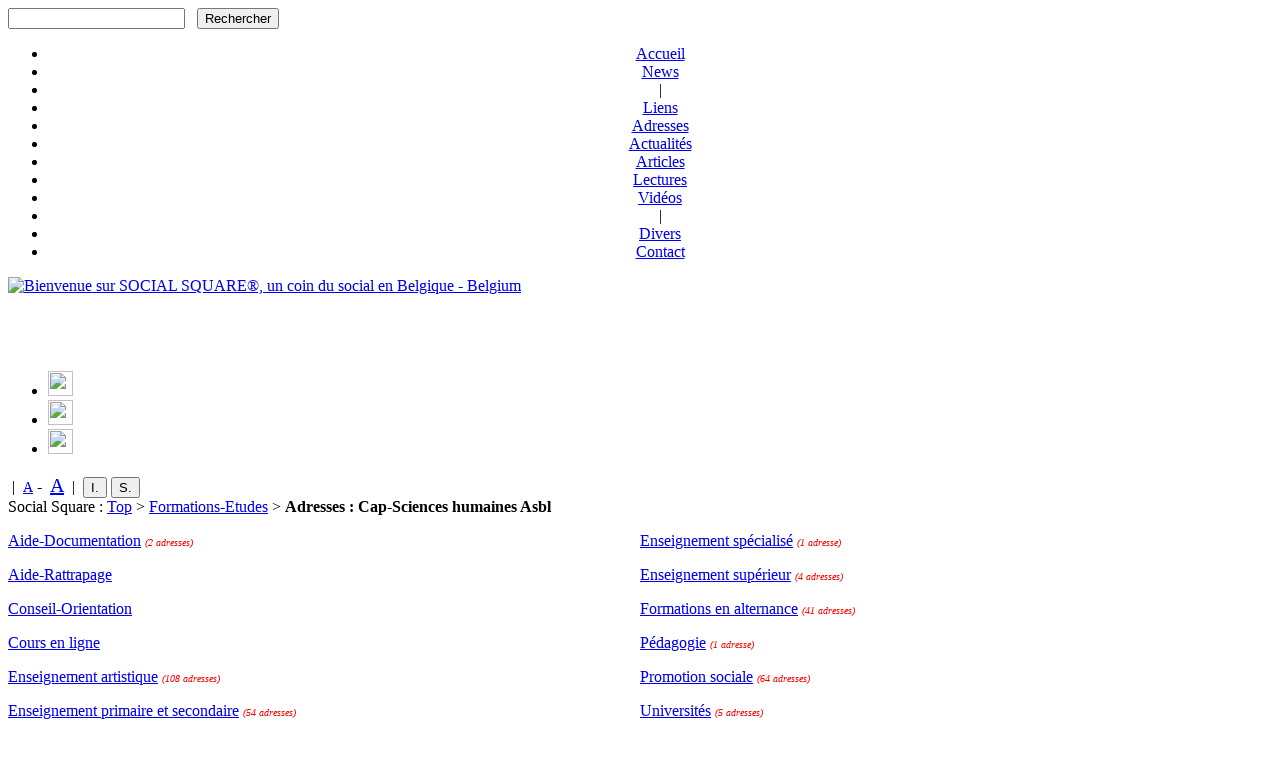

--- FILE ---
content_type: text/html; charset=UTF-8
request_url: https://socialsquare.com/adresses.php?adres_id=2430
body_size: 9391
content:

<!DOCTYPE html PUBLIC "-//W3C//DTD XHTML 1.0 Transitional//EN" "http://www.w3.org/TR/xhtml1/DTD/xhtml1-transitional.dtd">
<html xmlns="http://www.w3.org/1999/xhtml">
<!-- Eric LAMETTE © 2000-2021 SOCIAL SQUARE® -->

<!-- HEAD iso-8859-1 iso-8859-1-->
<head>
<title>[Social Square] : Adresses : Cap-Sciences humaines Asbl</title>
<meta http-equiv="Content-Type" content="text/html; charset=UTF-8" />
<meta http-equiv="Content-Language" content="fr-BE" />
<meta name="Description" content="Social Square - Information et documentation Psycho-Médico-Sociales,... : Adresses : Cap-Sciences humaines Asbl : ..." />
<meta name="Keywords" content="adresse,div,adresses,aide,documentation,conseil,orientation,cours,ligne,enseignement,artistique,primaire,secondaire,supérieur,formations,alternance,pédagogie,promotion,sociale,universités,center,script,data,open,cap,sciences,humaines,asbl,rubriques,avenue,louvain,neuve,personne,language,document,type,button,mail,site,formulaire,annuaire,belge,francophone,sites,sociaux,belgique,psycho,médico,social,information,actualités,liens,lectures,vidéos,action,travail,revenu,intégration,cohésion,cpas,institutions,organisations,restaurants,sans,abri,citoyenneté,politique,développement,durable,humanitaire,villes,communes,culturels,droit,juridique,consultations,juridiques,maisons,justice,avocats" />
<meta content="Eric LMT" name="author" />
<meta content="7 days" name="revisit-after" />
<meta content="webmaster@socialsquare.com" name="Reply-to" />
<meta content="webmaster@socialsquare.com" name="owner" />
<meta content="Eric Lamette" name="copyright" />

<!-- FaceBook -->
<meta property="og:url"                content="https://socialsquare.com/adresses.php?adres_id=2430" />
<meta property="og:type"               content="article" />
<meta property="og:title"              content="Adresses : Cap-Sciences humaines Asbl" />
<meta property="og:description"        content="..." />
<meta property="og:image"              content="https://www.socialsquare.com/images/logos/socialsquare_logo.gif" />
<!-- //FaceBook -->


<meta name="viewport" content="width=device-width, initial-scale=1.0">

<link rel="shortcut icon" href="images/sq.ico" />
<link rel="alternate" href="https://www.socialsquare.com/rss.php" title="Social Square RSS" type="application/rss+xml"  />

<!-- STYLE -->
<link rel="stylesheet" href="https://www.socialsquare.com/portal/templates/default/style.css" type="text/css" title="style" />

<!-- //STYLE -->
<!-- STYLE -->
<link rel="alternate stylesheet" href="portal/templates/default/style_alternate.css" type="text/css" title="style2" />
<link rel="alternate stylesheet" href="portal/templates/default/style_nw_2.css" type="text/css" title="style3" />
<link rel="alternate stylesheet" href="portal/templates/default/style_nw_1.css" type="text/css" title="style4" />
<link rel="alternate stylesheet" href="portal/templates/default/style_nw_3.css" type="text/css" title="style5" />
<script type="text/javascript" src="include_js/styleswitcher.js"></script>
<!-- //STYLE -->

<!-- JAVASCRIPT -->
<script type="text/javascript" src="include_js/common.js"></script>


<!-- EXTRA JAVASCRIPT -->
<script language="JavaScript" src="include_js/node.js" type="text/javascript"></script>

<!-- //EXTRA JAVASCRIPT -->

<script data-ad-client="ca-pub-9344205726483557" async src="https://pagead2.googlesyndication.com/pagead/js/adsbygoogle.js"></script>
<!-- //JAVASCRIPT -->


</head>
<!-- //HEAD -->

<!-- BODY -->
<body onload="top.location.href;">
<div id="body_page" class="body_page">

<!-- MENU BOX -->
<div id="box_menu" class="box_menu">
<!-- SEARCH FORM -->
	<div id="search_form" class="search_form">	
		<form action="adresses.php" method="get">
			<input type="hidden" name="option" value="search">
			<input id="searchword" name="searchword" value="" title="Faites une recherche parmis plus de 10.000 ressources : sites internet, adresses, actualités, livres, vidéos." class="search_form_input" />	
			&nbsp;&nbsp;<input type="submit" value="Rechercher" title="Faites une recherche parmis plus de 10.000 ressources : sites internet, adresses, actualités, livres, vidéos." class="search_form_btn" />
		</form>	
	</div>
<!-- // SEARCH FORM -->	
	<div align="center"><ul><li><a href="index.php" title="Retour &agrave; l'accueil" >Accueil</a></li><li><a href="news.php" title="Les derni&egrave;res nouvelles">News</a></li><li>|</li><li><a href="liens.php?sec_id=0" title="L'annuaire des liens">Liens</a></li><li><a href="adresses.php?sec_id=0" title="L'annuaire des adresses">Adresses</a></li><li><a href="actualites.php?sec_id=0" title="Notre s&eacute;l&eacute;ction d'actualit&eacute;s parmis des dizaines de sources" >Actualit&eacute;s</a></li><li><a href="articles.php?sec_id=0" title="Les articles propos&eacute;s par Social Square" >Articles</a></li><li><a href="lectures.php?sec_id=0" title="Notre s&eacute;l&eacute;ction de lectures parmis les Ebooks et autres" >Lectures</a></li><li><a href="videos.php?sec_id=0" title="Notre s&eacute;l&eacute;ction de vid&eacute;os" >Vid&eacute;os</a></li><li>|</li><li><a href="pages.php" title="Rubrique Divers" >Divers</a></li><li><a href="index.php?option=contact" title="Contact" >Contact</a></li></ul></div>	
</div>
<!-- //MENU BOX -->

<!-- TOP HEADER -->
<div id="header" class="header">
	<div class="body_logo">
		<a href="https://www.socialsquare.com"><img height="70" alt="Bienvenue sur SOCIAL SQUARE&reg;, un coin du social en Belgique - Belgium" title="Bienvenue sur SOCIAL SQUARE&reg;, un coin du social en Belgique - Belgium" src="images/templates/sq_logo.gif" width="170" border="0" /></a>		
	</div>
	<div class="body_banner">
		<iframe marginwidth="0" marginheight="0" frameborder="0" src="banner_show.php" scrolling="no" style="width:468px; height:60px; margin-bottom:0px;"></iframe>
	</div>
	<div class="body_banner_right">	
			
		<!-- SHARE_ITEM -->
		<span class="content_share" id="content_share">
			<ul class="content_share">
				<li class="share_facebook">
					<a class="facebook_share" href="https://www.socialsquare.com/sharejump.php?url_share=https://www.facebook.com/sharer.php?u=https://www.socialsquare.com&t=Social+Square+-+Information+et+documentation+Psycho-Médico-Sociales" target="_blank">
					<img src="images/share/share_facebook-bw.jpg" width="25" height="25">
					</a></li>
				<li class="share_twitter">
					<a class="twitter_share" href="https://www.socialsquare.com/sharejump.php?url_share=https://twitter.com/share?url=https://www.socialsquare.com&text=Social+Square+-+Information+et+documentation+Psycho-Médico-Sociales" target="_blank">
					<img src="images/share/share_twitter-bw.jpg" width="25" height="25">
					</a></li>
				<li class="share_linkedin">			
					<a class="linkedin_share" href="https://www.socialsquare.com/sharejump.php?url_share=https://www.linkedin.com/shareArticle?url=https://www.socialsquare.com&title=Social+Square+-+Information+et+documentation+Psycho-Médico-Sociales&mini=true" target="_blank">
					<img src="images/share/share_linkedin-bw.jpg" width="25" height="25">
					</a></li>				
			</ul>
		</span>

		<!-- //SHARE_ITEM -->
				<!-- -->
				<!-- <script type="text/javascript"> --> <!-- -->
				<!-- google_ad_client = "pub-9344205726483557"; -->
				<!-- google_ad_width = 120; -->
				<!-- google_ad_height = 60; -->
				<!-- google_ad_format = "120x60_as_rimg"; -->
				<!-- google_cpa_choice = "CAAQ9YX7zwEaCDRMHctghfmBKLu493M"; -->							
				<!--
				//-->
				<!-- </script> -->
				<!-- <script type="text/javascript" src="http://pagead2.googlesyndication.com/pagead/show_ads.js">  -->
				<!-- </script> -->
	</div>
</div>		
<!-- //TOP HEADER -->

<!-- BODY CONTENT -->

<!-- TOP MENU BOX -->
<div id="top_menu" class="top_menu">
	<span class="top_menu_date">
		<script type="text/javascript" src="include_js/date.js"></script>
	</span>	
	<!-- GOOGLE TRANSLATE -->
	<span class="top_menu_translate">
		<div id="google_top" class="google_top">
		<div id="google_translate_element"></div>
		</div><script type="text/javascript">
		function googleTranslateElementInit() {
			new google.translate.TranslateElement({pageLanguage: 'fr', includedLanguages: 'en,fr,nl', layout: google.translate.TranslateElement.InlineLayout.HORIZONTAL}, 'google_translate_element');
		}
		</script><script type="text/javascript" src="//translate.google.com/translate_a/element.js?cb=googleTranslateElementInit"></script>
	</span>
	<span>&nbsp;|&nbsp;</span>
	<span class="top_menu_style">
		<a href="#" onclick="setActiveStyleSheet('style'); return false;"><span style="font-size:14px">A</span></a>&nbsp;-&nbsp;
		<a href="#" onclick="setActiveStyleSheet('style2'); return false;"><span style="font-size:20px">A</span></a>		
	</span>
	<span>&nbsp;|&nbsp;</span>
	<span class="top_menu_option">
		<input type="button" value="I." title="Imprimer" class="body_form_btn" onclick="javascript:imprimer_sq();" />
		<input type="button" value="S." title="Sugg&eacute;rer" class="body_form_btn" onclick="javascript:suggerer_sq();" />
	</span>
	<!-- //GOOGLE TRANSLATE -->
</div>
<!-- //TOP MENU BOX -->

<!-- SEARCH FORM -->
<div id="search_form" class="search_form">
	<!-- 
	<span>
				<script>
						(function() {
						var cx = '010527364706386398478:rec0g6p7w0m';
						var gcse = document.createElement('script');
						gcse.type = 'text/javascript';
						gcse.async = true;
						gcse.src = 'https://cse.google.com/cse.js?cx=' + cx;
						var s = document.getElementsByTagName('script')[0];
						s.parentNode.insertBefore(gcse, s);
						})();
				</script>
				<gcse:search></gcse:search>
	</span>
	 -->	
</div>					
<!-- //SEARCH FORM -->


<!-- MENU TRAIL -->
<div id="menu_trail" class="menu_trail">Social Square : <a href="adresses.php">Top</a>&nbsp;&gt;&nbsp;<a href='adresses.php?sec_id=9'>Formations-Etudes</a>&nbsp;&gt;&nbsp;<b>Adresses : Cap-Sciences humaines Asbl</b>
</div>
<!-- //MENU TRAIL -->		


<!-- MAIN BODY-->
<div id="body_main" class="body_main"><!-- ADRESSE -->
<div class="column-alone middle">
	<div id="body_main_box" class="body_main_box">
		
		
<!-- BOX -->
<div class="section_list" id="section_list">
<table border='0' cellpadding='0' cellspacing='0' width='100%'><tr>
<td valign='top' width='50%'>
<!-- SECTION_ROW -->
<dl>
    <dt><a href="adresses.php?sec_id=17">Aide-Documentation</a>&nbsp;<font color='red' size='1'><i>(2 adresses)</i><br /></font></dt>    	
    <dd></dd>
</dl>
<!-- //SECTION_ROW --><!-- SECTION_ROW -->
<dl>
    <dt><a href="adresses.php?sec_id=75">Aide-Rattrapage</a>&nbsp;<font color='red' size='1'></font></dt>    	
    <dd></dd>
</dl>
<!-- //SECTION_ROW --><!-- SECTION_ROW -->
<dl>
    <dt><a href="adresses.php?sec_id=76">Conseil-Orientation</a>&nbsp;<font color='red' size='1'></font></dt>    	
    <dd></dd>
</dl>
<!-- //SECTION_ROW --><!-- SECTION_ROW -->
<dl>
    <dt><a href="adresses.php?sec_id=77">Cours en ligne</a>&nbsp;<font color='red' size='1'></font></dt>    	
    <dd></dd>
</dl>
<!-- //SECTION_ROW --><!-- SECTION_ROW -->
<dl>
    <dt><a href="adresses.php?sec_id=101">Enseignement artistique</a>&nbsp;<font color='red' size='1'><i>(108 adresses)</i><br /></font></dt>    	
    <dd></dd>
</dl>
<!-- //SECTION_ROW --><!-- SECTION_ROW -->
<dl>
    <dt><a href="adresses.php?sec_id=65">Enseignement primaire et secondaire</a>&nbsp;<font color='red' size='1'><i>(54 adresses)</i><br /></font></dt>    	
    <dd></dd>
</dl>
<!-- //SECTION_ROW --></td><td valign='top' width='50%'>
<!-- SECTION_ROW -->
<dl>
    <dt><a href="adresses.php?sec_id=79">Enseignement spécialisé</a>&nbsp;<font color='red' size='1'><i>(1 adresse)</i><br /></font></dt>    	
    <dd></dd>
</dl>
<!-- //SECTION_ROW --><!-- SECTION_ROW -->
<dl>
    <dt><a href="adresses.php?sec_id=15">Enseignement supérieur</a>&nbsp;<font color='red' size='1'><i>(4 adresses)</i><br /></font></dt>    	
    <dd></dd>
</dl>
<!-- //SECTION_ROW --><!-- SECTION_ROW -->
<dl>
    <dt><a href="adresses.php?sec_id=119">Formations en alternance</a>&nbsp;<font color='red' size='1'><i>(41 adresses)</i><br /></font></dt>    	
    <dd></dd>
</dl>
<!-- //SECTION_ROW --><!-- SECTION_ROW -->
<dl>
    <dt><a href="adresses.php?sec_id=80">Pédagogie</a>&nbsp;<font color='red' size='1'><i>(1 adresse)</i><br /></font></dt>    	
    <dd></dd>
</dl>
<!-- //SECTION_ROW --><!-- SECTION_ROW -->
<dl>
    <dt><a href="adresses.php?sec_id=14">Promotion sociale</a>&nbsp;<font color='red' size='1'><i>(64 adresses)</i><br /></font></dt>    	
    <dd></dd>
</dl>
<!-- //SECTION_ROW --><!-- SECTION_ROW -->
<dl>
    <dt><a href="adresses.php?sec_id=16">Universités</a>&nbsp;<font color='red' size='1'><i>(5 adresses)</i><br /></font></dt>    	
    <dd></dd>
</dl>
<!-- //SECTION_ROW --></td>
</tr></table>
</div>
      
<!-- //BOX -->

	</div>
</div>
<br />
<div class="pub_top_td"><div align="center">
<script async src="//pagead2.googlesyndication.com/pagead/js/adsbygoogle.js"></script>
<!-- 728x90 -->
<ins class="adsbygoogle"
     style="display:inline-block;width:728px;height:90px"
     data-ad-client="ca-pub-9344205726483557"
     data-ad-slot="2080660336"></ins>
<script>
(adsbygoogle = window.adsbygoogle || []).push({});
</script>
</div>
</div>
<br />
<div class="column-alone middle">
	<div id="body_main_box" class="body_main_box">
		<h1>Adresse</h1>
		
<!-- BOX -->
<div class="adresse_item" id="adresse_item"><!-- ADRESSE_ITEM -->
<!-- <script>adresses_open();</script> -->

<div align=center><h2>Cap-Sciences humaines Asbl</h2><div></div></div>
<br /><br />
<div align=center><h3><a href="" target="_blank" rel="nofollow"></a></h3></div>
<br /><br />
<div align=center class="box_rubriques">
<table border=0 width="100%">
	<tr valign=top>
		<td rowspan=2 valign=top><u><h4>Activit&eacute; :</h4></u><!-- <br /> -->
			A compl&egrave;ter</td>
		<td valign=top><u><h4>Adresse :</h4></u><!-- <br /> -->
			Avenue de l'Espinette, 18 <br />	
			1348 - LOUVAIN-LA-NEUVE<br />
			BE<br /></td>			
	</tr>
	<tr valign=top>
		<td valign=top width="250"><u><h4>Personne de contact :</h4></u><!-- <br /> -->
			info&nbspinfo<br /> 
			<b>T&eacute;l&eacute;phone :</b><br />
			+32(0)10/47.41.76<br />
			<SCRIPT language="javascript">
				function phoneclean() {   	
					var phone = "+32(0)10/47.41.76";
					var phonecleaned = "";
					/*var tdphoneps = phone.lastIndexOf("+32");*/
					var tdphoneps = phone.lastIndexOf("+");
					if(tdphoneps > -1) {
						var phonecleaned = phone.replace("+", ""); /* First + */
						var phonecleaned = phonecleaned.replace("(0)", "");
						var phonecleaned = phonecleaned.replace(/\./g, "");
						var phonecleaned = phonecleaned.replace("/", "");					
						var phonecleaned = phonecleaned.replace(/ /g, "");
						var sphonepos = phonecleaned.lastIndexOf("-");
						if (sphonepos < 1) {
							var sphonepos = phonecleaned.lastIndexOf(",");
						}
						if (sphonepos < 1) {
							var sphonepos = phonecleaned.lastIndexOf("+"); /* Other + */
						}
						if (sphonepos < 1) {
							var sphonepos = phonecleaned.lastIndexOf("ou"); /* Other + */
						}						
						if (sphonepos > 1) {
							var sphoneclean = phonecleaned.substring(sphonepos, phonecleaned.length);
							var phonecleaned = phonecleaned.replace(sphoneclean, "");					
						}
					}					
					if ((phonecleaned.length > 7) && (phonecleaned != "3200000000")){
						document.getElementById("phone").innerHTML = "<a href=\"tel:+"+phonecleaned+"\">tel:+"+phonecleaned+"</a>"; 
					} else {							
						document.getElementById("phone").innerHTML = "Numero pas affichable";
					}
				}
			</SCRIPT>
			<input type="button" value="Cliquable Phone" onClick="phoneclean();" class="body_form_btn">
			<span id="phone" name="phone"></span>
			<br />
			<b>Fax :</b>
			<br />
			<b>Mail :</b>
			<br />
		</td>	
	</tr>	
	<tr valign=top>
		<td valign=top><u><h4>DETAILS SITE :</h4></u>
		<br />
		</td>	
	</tr>
	<tr valign=top>
		<td valign=top><u><h4>GEOLOCALISATION :</h4></u>			
			<SCRIPT language="javascript">
				function geolocalise(formulaire) {   	
					var adresse = formulaire.geoloc.value;				
					var string ="https://www.google.be/maps/place/"+adresse;      
					window.open(string,'','toolbar=yes,resizable=yes,scrollbars=yes,status=yes,width=800,height=300');
				}
			</SCRIPT>
			 <form name="geolocform" method="post" action="javascript:;">
				<input id="geo_adresse" name="geoloc" type="hidden" value="Avenue de l'Espinette+18+1348+LOUVAIN-LA-NEUVE">
				<input id="submitgeo" type="submit" value="Voir cette adresse sur la carte !" onClick="geolocalise(this.form)" class="body_form_btn">
				
			</form>	
			<br />			
		</td>	
	</tr>
	<tr valign=top colspan=2>
		<td valign=top><u><h4>En savoir plus :</h4></u>
			Trouver plus d'infos sur Internet avec : <br />
			<a href="https://www.ecosia.org/search?q=Avenue de l'Espinette+1348+LOUVAIN-LA-NEUVE+Cap-Sciences humaines Asbl" target="_blank" rel="nofollow" title="Ecosia – Le moteur de recherche qui plante des arbres" style="clear:both"> <img src="images/ecosia.png" width="50px" height="50px" alt="Ecosia" style="vertical-align:middle"></a>
			<b>&nbsp;|&nbsp;</b>
			<a href="https://search.lilo.org/results.php?q=Avenue de l'Espinette+1348+LOUVAIN-LA-NEUVE+Cap-Sciences humaines Asbl" target="_blank" rel="nofollow" title="Lilo est un moteur de recherche français qui finance des projets sociaux et environnementaux et protège votre vie privée" style="clear:both"><img src="images/lilo.svg" width="50px" height="50px" alt="Lilo" style="vertical-align:middle"></a>
			<b>&nbsp;|&nbsp;</b>
			<a href="https://www.google.be/search?q=Avenue de l'Espinette+1348+LOUVAIN-LA-NEUVE+Cap-Sciences humaines Asbl" target="_blank" rel="nofollow">Google</a>		
		</td>	
	</tr>
</table>
</div>
<!-- //ADRESSE_ITEM -->

<!-- SHARE_ITEM -->
<div style=clear:both;>&nbsp;</div>
<div class="content_share" id="content_share">
	<ul class="content_share">
		<li class="share_facebook">
			<a class="facebook_share" href="https://www.socialsquare.com/sharejump.php?url_share=https://www.facebook.com/sharer.php?u=https://www.socialsquare.com/adresses.php?adres_id=2430&amp;t=Cap-Sciences+humaines+Asbl" title="Partager sur Facebook" target="_blank" rel="nofollow">
			<img src="images/share/share_facebook-bw.jpg" />
			</a></li>
		<li class="share_twitter">
			<a class="twitter_share" href="https://www.socialsquare.com/sharejump.php?url_share=https://twitter.com/share?url=https://www.socialsquare.com/adresses.php?adres_id=2430&amp;text=Cap-Sciences+humaines+Asbl" title="Partager sur Twitter" target="_blank" rel="nofollow">
			<img src="images/share/share_twitter-bw.jpg" />
			</a></li>
		<li class="share_linkedin">			
			<a class="linkedin_share" href="https://www.socialsquare.com/sharejump.php?url_share=https://www.linkedin.com/shareArticle?url=https://www.socialsquare.com/adresses.php?adres_id=2430&amp;title=Cap-Sciences+humaines+Asbl&amp;mini=true" title="Partager sur LinkedIn" target="_blank" rel="nofollow">
			<img src="images/share/share_linkedin-bw.jpg" />
			</a></li>
		<!--
		<li class="share_google">
			<a class="google_share" href="https://plus.google.com/share?url=https://www.socialsquare.com/adresses.php?adres_id=2430&amp;hl=fr" target="_blank" rel="nofollow">
			<img src="images/share/share_googleplus-bw.jpg" width="25" height="25">
			</a></li>		
		-->
	</ul>
</div>
<div style=clear:both;>&nbsp;</div>
<!-- //SHARE_ITEM -->

</div>
      
<!-- //BOX -->

		<div align=right>Vous &ecirc;tes le webmaster de ce site : <a href="#" title="Vous &ecirc;tes le webmaster de ce site : D&eacute;senregistrement" onclick="javascript:retrait_sq('adresse');" />D&eacute;senregistrement</a></div>
		<br />
		<div align=center><font size="1"><i>Si cette adresse est celle de votre organisation, <b>merci de nous signaler les éventuels changements.</b></i></font></div> 
		<br />
	</div>
</div>
<br />
<div class="pub_top_td"><div align="center">
<script async src="//pagead2.googlesyndication.com/pagead/js/adsbygoogle.js"></script>
<!-- 728x90 -->
<ins class="adsbygoogle"
     style="display:inline-block;width:728px;height:90px"
     data-ad-client="ca-pub-9344205726483557"
     data-ad-slot="2080660336"></ins>
<script>
(adsbygoogle = window.adsbygoogle || []).push({});
</script>
</div>
</div>
<br />
<div class="column-alone middle">
	<div id="body_main_box" class="body_main_box">
		<h1>Autres Adresses</h1>
		
<!-- BOX -->
<div class="adresse_list" id="adresse_list"><table border="0" cellpadding="0" cellspacing="0" width="100%">
<tr><td><div class="nav_link"><table width="100%" align="center" border="0" cellspacing="0" cellpadding="5"><tr align="center">
  <td align='center' valign='middle'>
<b style="background-color: #DDDDDD;">Par organisation</b>&nbsp;|&nbsp;<a href="adresses.php?sec_id=9&amp;order=postalcode" alt="Par code postal">Par code postal</a>&nbsp;|&nbsp;<a href="adresses.php?sec_id=9&amp;order=country" alt="Par pays">Par pays</a>  </td>
</tr>
</table>
</div></td></tr><tr><td valign="top">
Il y a <b>58</b> contacts
<!-- ADRESSE_ROW -->
<dl>
    <dt><span class="bords_ronds">></span><a href="adresses.php?adres_id=171&amp;offset=0">Administration générale de l'Enseignement et de la Recherche scientifique</a></dt>
	<dd></dd>
	<dd>1080 - BRUXELLES - BE</dd>	
</dl>
<!-- //ADRESSE_ROW -->

<!-- ADRESSE_ROW -->
<dl>
    <dt><span class="bords_ronds">></span><a href="adresses.php?adres_id=176&amp;offset=0">Agence Education, Formation-Europe</a></dt>
	<dd></dd>
	<dd>1060 - BRUXELLES - BE</dd>	
</dl>
<!-- //ADRESSE_ROW -->

<!-- ADRESSE_ROW -->
<dl>
    <dt><span class="bords_ronds">></span><a href="adresses.php?adres_id=3036&amp;offset=0">Association Nationale des Communautés Éducatives - A.N.C.E</a></dt>
	<dd></dd>
	<dd>1000 - BRUXELLES - BE</dd>	
</dl>
<!-- //ADRESSE_ROW -->

<!-- ADRESSE_ROW -->
<dl>
    <dt><span class="bords_ronds">></span><a href="adresses.php?adres_id=3037&amp;offset=0">Association Paritaire pour l'Emploi et la Formation ASBL</a></dt>
	<dd></dd>
	<dd>1000 - BRUXELLES - BE</dd>	
</dl>
<!-- //ADRESSE_ROW -->

<!-- ADRESSE_ROW -->
<dl>
    <dt><span class="bords_ronds">></span><a href="adresses.php?adres_id=2428&amp;offset=0">Bruxelles Formation Entreprise</a></dt>
	<dd></dd>
	<dd>1000 - BRUXELLES - BE</dd>	
</dl>
<!-- //ADRESSE_ROW -->

<!-- ADRESSE_ROW -->
<dl>
    <dt><span class="bords_ronds">></span><a href="adresses.php?adres_id=9&amp;offset=0">C.E.F.A. - Centre d'Education et de Formation en Alternance - Court-St-Etienne</a></dt>
	<dd></dd>
	<dd>1490 - COURT-SAINT-ETIENNE - BE</dd>	
</dl>
<!-- //ADRESSE_ROW -->

<!-- ADRESSE_ROW -->
<dl>
    <dt><span class="bords_ronds">></span><a href="adresses.php?adres_id=8&amp;offset=0">C.E.F.A. - Centre d'Education et de Formation en Alternance – Rebecq</a></dt>
	<dd></dd>
	<dd>1430 - REBECQ - BE</dd>	
</dl>
<!-- //ADRESSE_ROW -->

<!-- ADRESSE_ROW -->
<dl>
    <dt><span class="bords_ronds">></span><a href="adresses.php?adres_id=2430&amp;offset=0">Cap-Sciences humaines Asbl</a></dt>
	<dd></dd>
	<dd>1348 - LOUVAIN-LA-NEUVE - BE</dd>	
</dl>
<!-- //ADRESSE_ROW -->

<!-- ADRESSE_ROW -->
<dl>
    <dt><span class="bords_ronds">></span><a href="adresses.php?adres_id=2477&amp;offset=0">Ceform asbl</a></dt>
	<dd>Centre de formation spécialisé en travail social et en aide à la jeunesse</dd>
	<dd>7160 - CHAPELLE-LEZ-HERLAIMONT - BE</dd>	
</dl>
<!-- //ADRESSE_ROW -->

<!-- ADRESSE_ROW -->
<dl>
    <dt><span class="bords_ronds">></span><a href="adresses.php?adres_id=2478&amp;offset=0">CEFRET - Centre de formation et de reconversion de l'industrie textile</a></dt>
	<dd></dd>
	<dd>7700 - MOUSCRON - BE</dd>	
</dl>
<!-- //ADRESSE_ROW -->

<!-- ADRESSE_ROW -->
<dl>
    <dt><span class="bords_ronds">></span><a href="adresses.php?adres_id=3058&amp;offset=0">Centre d'Étude et de Formation pour l'Éducation Spécialisée et Inclusive - ULB</a></dt>
	<dd></dd>
	<dd>1050 - IXELLES - BE</dd>	
</dl>
<!-- //ADRESSE_ROW -->

<!-- ADRESSE_ROW -->
<dl>
    <dt><span class="bords_ronds">></span><a href="adresses.php?adres_id=2489&amp;offset=0">Centre de Coopération Technique et Pedagogique</a></dt>
	<dd></dd>
	<dd>4100 - SERAING - BE</dd>	
</dl>
<!-- //ADRESSE_ROW -->

<!-- ADRESSE_ROW -->
<dl>
    <dt><span class="bords_ronds">></span><a href="adresses.php?adres_id=2490&amp;offset=0">Centre de Dynamique de Groupes et Analyse Institutionnelle (CDGAI)</a></dt>
	<dd></dd>
	<dd>4102 - SERAING - BE</dd>	
</dl>
<!-- //ADRESSE_ROW -->

<!-- ADRESSE_ROW -->
<dl>
    <dt><span class="bords_ronds">></span><a href="adresses.php?adres_id=3064&amp;offset=0">Centre de Formation 2 Mille ASBL</a></dt>
	<dd>Formations Professionnelles en Informatique</dd>
	<dd>1060 - SAINT-GILLES - BE</dd>	
</dl>
<!-- //ADRESSE_ROW -->

<!-- ADRESSE_ROW -->
<dl>
    <dt><span class="bords_ronds">></span><a href="adresses.php?adres_id=2494&amp;offset=0">Centre de Phonétique Appliquée de Bruxelles</a></dt>
	<dd></dd>
	<dd>1050 - BRUXELLES - BE</dd>	
</dl>
<!-- //ADRESSE_ROW -->

<!-- ADRESSE_ROW -->
<dl>
    <dt><span class="bords_ronds">></span><a href="adresses.php?adres_id=3066&amp;offset=0">Centre de Ressources Documentaire - Réseau ANASTASIA</a></dt>
	<dd></dd>
	<dd>5000 - NAMUR - BE</dd>	
</dl>
<!-- //ADRESSE_ROW -->

<!-- ADRESSE_ROW -->
<dl>
    <dt><span class="bords_ronds">></span><a href="adresses.php?adres_id=15&amp;offset=0">CIEP-MOC - Centre d'Information et d'Education Populaire</a></dt>
	<dd></dd>
	<dd>1400 - NIVELLES - BE</dd>	
</dl>
<!-- //ADRESSE_ROW -->

<!-- ADRESSE_ROW -->
<dl>
    <dt><span class="bords_ronds">></span><a href="adresses.php?adres_id=3088&amp;offset=0">COFTEN ASBL</a></dt>
	<dd></dd>
	<dd>1210 - SAINT-JOSSE-TEN-NOODE - BE</dd>	
</dl>
<!-- //ADRESSE_ROW -->

<!-- ADRESSE_ROW -->
<dl>
    <dt><span class="bords_ronds">></span><a href="adresses.php?adres_id=2709&amp;offset=0">Cours commerciaux communaux de Charleroi</a></dt>
	<dd></dd>
	<dd>6000 - CHARLEROI - BE</dd>	
</dl>
<!-- //ADRESSE_ROW -->

<!-- ADRESSE_ROW -->
<dl>
    <dt><span class="bords_ronds">></span><a href="adresses.php?adres_id=18&amp;offset=0">CPFB - Centre d'enseignement supérieur libre de promotion sociale</a></dt>
	<dd></dd>
	<dd>1348 - LOUVAIN-LA-NEUVE - BE</dd>	
</dl>
<!-- //ADRESSE_ROW -->
</td>
</tr>
<tr><td>
<p align="center">
<div class="nav_link"><b>&nbsp;<<&nbsp;</b>&nbsp;&nbsp;<b>1</b>&nbsp;&nbsp;<a href='adresses.php?adres_id=2430&amp;offset=20' >2</a>&nbsp;&nbsp;<a href='adresses.php?adres_id=2430&amp;offset=40' >3</a>&nbsp;&nbsp;<a href='adresses.php?adres_id=2430&amp;offset=20' ><b>&nbsp;>>&nbsp;</b></a></div></p>
</td></tr></table>

<!-- SHARE_ITEM -->
<div style=clear:both;>&nbsp;</div>
<div class="content_share" id="content_share">
	<ul class="content_share">
		<li class="share_facebook">
			<a class="facebook_share" href="https://www.socialsquare.com/sharejump.php?url_share=https://www.facebook.com/sharer.php?u=https://www.socialsquare.com/adresses.php?adres_id=2430&amp;offset=0&amp;t=Adresses+:+Cap-Sciences+humaines+Asbl" title="Partager sur Facebook" target="_blank" rel="nofollow">
			<img src="images/share/share_facebook-bw.jpg" />
			</a></li>
		<li class="share_twitter">
			<a class="twitter_share" href="https://www.socialsquare.com/sharejump.php?url_share=https://twitter.com/share?url=https://www.socialsquare.com/adresses.php?adres_id=2430&amp;offset=0&amp;text=Adresses+:+Cap-Sciences+humaines+Asbl" title="Partager sur Twitter" target="_blank" rel="nofollow">
			<img src="images/share/share_twitter-bw.jpg" />
			</a></li>
		<li class="share_linkedin">			
			<a class="linkedin_share" href="https://www.socialsquare.com/sharejump.php?url_share=https://www.linkedin.com/shareArticle?url=https://www.socialsquare.com/adresses.php?adres_id=2430&amp;offset=0&amp;title=Adresses+:+Cap-Sciences+humaines+Asbl&amp;mini=true" title="Partager sur LinkedIn" target="_blank" rel="nofollow">
			<img src="images/share/share_linkedin-bw.jpg" />
			</a></li>
		<!--
		<li class="share_google">
			<a class="google_share" href="https://plus.google.com/share?url=https://www.socialsquare.com/adresses.php?adres_id=2430&amp;offset=0&amp;hl=fr" target="_blank" rel="nofollow">
			<img src="images/share/share_googleplus-bw.jpg" width="25" height="25">
			</a></li>		
		-->
	</ul>
</div>
<div style=clear:both;>&nbsp;</div>
<!-- //SHARE_ITEM -->

</div>
      
<!-- //BOX -->

	</div>
</div>
<div style=clear:both;>&nbsp;</div>
<div class="pub_td"></div>  
<div style=clear:both;>&nbsp;</div>  	
<!-- //ADRESSE --></div>
<!-- //MAIN BODY -->
<div style=clear:both;>&nbsp;</div>
<!-- BOTTOM CONTENT -->
<div id="box_bottom" class="box_bottom">
	<div class="column-egal">
<ul>
<li><a href="adresses.php?sec_id=1&amp;view_type=all">Action sociale - Travail social</a></li>
<li><a href="adresses.php?sec_id=12&amp;view_type=all">Citoyennet&eacute; - Politique</a></li>
<li><a href="adresses.php?sec_id=67&amp;view_type=all">Culture</a></li>
<li><a href="adresses.php?sec_id=2&amp;view_type=all">Droit - Aide juridique</a></li>
<li><a href="adresses.php?sec_id=10&amp;view_type=all">Economie - Budget</a></li>
<li><a href="adresses.php?sec_id=4&amp;view_type=all">Enfance - Jeunesse</a></li>
<li><a href="adresses.php?sec_id=6&amp;view_type=all">Famille - Vie affective</a></li>
<li><a href="adresses.php?sec_id=9&amp;view_type=all">Formations - Etudes</a></li>
<li><a href="adresses.php?sec_id=120&amp;view_type=all">Immigration</a></li>
<li><a href="adresses.php?sec_id=7&amp;view_type=all">Informatique - Internet</a></li>
<li><a href="adresses.php?sec_id=81&amp;view_type=all">Logement</a></li>
<li><a href="adresses.php?sec_id=13&amp;view_type=all">Pratique - Quotidien</a></li>
<li><a href="adresses.php?sec_id=127&amp;view_type=all">Recherches - Publications</a></li>
<li><a href="adresses.php?sec_id=8&amp;view_type=all">Sant&eacute;</a></li>
<li><a href="adresses.php?sec_id=11&amp;view_type=all">Sant&eacute; mentale</a></li>
<li><a href="adresses.php?sec_id=5&amp;view_type=all">Travail - Emploi</a></li>
<li><a href="adresses.php?sec_id=3&amp;view_type=all">Troisi&egrave;me Age - Seniors</a></li>
</ul>
</div>
	<div class="column-egal">Retrouver toutes nos Adresses. Pr&egrave;s de 2603 adresses d'associations ou organisations regroup&eacute;es pour vous! Proposez-nous en gratuitement!<br /><br />Nos derni&egrave;res nouveaut&eacute;es sur <a href="https://www.socialsquare.com/rss.php">notre fil RSS</a><br />Abonnez-vous &agrave; <a href="#" onclick="javascript: window.open('newsletter.php', '_blank', 'toolbar=no,location=no,status=no,menubar=no,scrollbars=yes,resizable=yes,width=400,height=300');">notre Newsletter</a></div>
	<div class="column-egal">
		[Social Square] : Adresses : Cap-Sciences humaines Asbl<br /><br />Social Square - Information et documentation Psycho-Médico-Sociales,... : Adresses : Cap-Sciences humaines Asbl : ...
		<br />
		<a href="#" onclick="javascript: window.open('pages/faire_un_lien.php', '_blank', 'toolbar=no,location=no,status=no,menubar=no,scrollbars=yes,resizable=yes,width=600,height=800');">Faire un lien vers Social Square</a>
		<br />
		<a href="#" onclick="javascript: window.open('pages/votrepub.php', '_blank', 'toolbar=no,location=no,status=no,menubar=no,scrollbars=yes,resizable=yes,width=650,height=500');">Votre banni&egrave;re sur Social Square</a>
	</div>
</div>	
<!-- //BOTTOM CONTENT -->
<div style=clear:both;>&nbsp;</div>   
<!-- //BODY CONTENT -->

<!-- //BODY END -->
<div id="body_end" class="body_end">
	<!-- END -->﻿	
<div align="center">
<h1>Pour une écoute et une réorientation de première ligne :</h1>
<a href="http://www.socialsquare.com/linkjump.php?out=7466&url=https://www.fdss.be/" target="_blank">
<img src="images/fdss/fdss-banner.png" width="50%" height="50%" alt="Numéro unique pour accueillir et orienter les personnes qui ont une demande sociale en Région de Bruxelles-Capitale. Du lundi au vendredi de 9h à 17h." title="Numéro unique pour accueillir et orienter les personnes qui ont une demande sociale en Région de Bruxelles-Capitale. Du lundi au vendredi de 9h à 17h.">
</a>
</div>
<br /><br />
<div style="text-align: center;">
<h1>Retrouvez SOCIAL SQUARE® sur Facebook ! </h1>
<font size="2"><a href="https://www.facebook.com/groups/socialsquarecom/" target="_blank">https://www.facebook.com/groups/socialsquarecom/</a></font>
<br />
<a href="https://www.facebook.com/groups/socialsquarecom/" target="_blank"> <img src="https://www.socialsquare.com//images/qrcode_facebook.jpg" height="80" /></a>
</div>
<div style="text-align: center;">
</div>

<br />
<br />
<div id="nav_bottom" class="nav_bottom"><div align=center><hr width="60%" align="center">
<br /><a href="https://www.socialsquare.be/index.php?searchword=Informatique&view_type=">Informatique</a> | <a href="https://www.socialsquare.be/index.php?searchword=Ath%C3%A9isme&view_type=">Athéisme</a> | <a href="https://www.socialsquare.be/index.php?searchword=Sciences+sociales&view_type=">Sciences sociales</a> | <a href="https://www.socialsquare.be/index.php?searchword=Moniteur+Belge&view_type=">Moniteur Belge</a> | <a href="https://www.socialsquare.be/index.php?searchword=Organisation+sociale&view_type=">Organisation sociale</a> | <a href="https://www.socialsquare.be/index.php?searchword=Sport&view_type=">Sport</a> | <a href="https://www.socialsquare.be/index.php?searchword=Sant%C3%A9+Publique&view_type=">Santé Publique</a> | <a href="https://www.socialsquare.be/index.php?searchword=Science+politique&view_type=">Science politique</a> | <a href="https://www.socialsquare.be/index.php?searchword=%C3%89tudes+sup%C3%A9rieures&view_type=">Études supérieures</a> | <a href="https://www.socialsquare.be/index.php?searchword=Francophonie&view_type=">Francophonie</a><br />
<br />
<hr width="60%" align="center">
<br />
<br />
<p align="center">
<a href="http://www.assoc.be" target="_blank" title="Assoc - Associations et Asbl : Loi, Statuts, Formalités, Comptabilité et Liens utiles"><img src="images/logo_assoc.gif" width="140" height="50" border="0" alt="Assoc - Associations et Asbl : Introduction au monde des associations et asbl, savoir comment créer une asbl - La loi, les statuts, les formalités à accomplir, la comptabilité et des liens utiles."></a>&nbsp;
<a href="http://www.ledroit.be" target="_blank" title="LeDroit - Le Droit sur LeDroit.be, c'est une introduction à la question de la défense des droits à Bruxelles et en Wallonie,..."><img src="images/logo_ledroit2.jpg" width="140" height="50" border="0" alt="LeDroit - Le Droit sur LeDroit.be, c'est une introduction à la question de la défense des droits à Bruxelles et en Wallonie,..."></a>&nbsp;
<a href="https://www.cybersociety.be" target="_blank" title="Cybersociety - La société cybernétique qui se profile : Société des datas, Cybergouvernance, Produits et services intelligents, Cybertravailleurs,... et ses dérives comme le contrôle mental et des foules, les armes psychotroniques, le cyber-harcèlement, le totalitarisme cybernétique...."><img src="images/logo_cybersociety.jpg" width="140" height="50" border="0" alt="Cybersociety - La société cybernétique qui se profile : Société des datas, Cybergouvernance, Produits et services intelligents, Cybertravailleurs,... et ses dérives comme le contrôle mental et des foules, les armes psychotroniques, le cyber-harcèlement, le totalitarisme cybernétique..."></a>
</p>
<br />
<br />
</div>
</div>
	
		<!-- COOKIES -->			
		<div id="overlay" class="overlay">
			<div id="overlay-inner" class="overlay-inner">		
				<p>
				Bienvenue sur SOCIAL SQUARE&reg;<br />
				Ce site utilise des cookies. <a href="https://www.socialsquare.com/pages/politiqueconfidentialite.php" target="_blank">Plus d'infos</a>.<br />
				en poursuivant votre visite, vous acceptez leur utilisation.<br />
				<a href="#" onClick="document.cookie=&quot;cookies_accept=yes;expires=Wed, 21 Jan 2026 11:38:44&quot;">Accepter, puis cliquez sur fermer</a><br />
				<a href="#" onClick="cleanCookie();">Refuser</a><br />
				<a href="#" onClick="document.getElementById('overlay').style.display = 'none';">Fermer</a><br />
				</p>								
			</div>
		</div>
		<script language="javascript">
		if (getCookie("cookies_accept") == "yes") {			
			document.getElementById('overlay').style.display = 'none';
			document.getElementById("overlay").innerHTML = "";			
		} else {
			document.getElementById('overlay').style.display = 'table';
		}
		</script>		
		<!-- //COOKIES -->
	<!-- //END -->
</div>
<div style=clear:both;>&nbsp;</div>   
<!-- FOOTER CONTENT -->
<div id="footer">
	<div id="nav_bottom" class="nav_bottom">
		<div align="center">
			<b>Sites qui nous r&eacute;f&eacute;rences : </b><br /><a href="#" onclick="javascript: window.open('pages/partenaires.php', '_blank', 'toolbar=no,location=no,status=no,menubar=no,scrollbars=yes,resizable=yes,width=800,height=900');">Visitez les !!</a>
			<br />
			<b>Sites &agrave; visiter :</b><br />
			<a href="http://www.educ.be" target="_blank">Educ.be</a> |&nbsp;<a href="http://www.sixi.be" target="_blank" alt="Soins Infirmiers &amp; Informatique" title="Soins Infirmiers &amp; Informatique">Sixi.be</a> |&nbsp;<a href="http://www.medicms.be" target="_blank">Les informations Sant&eacute;</a><br /><a target="_blank" href="http://www.aquadesign.be/news/" alt="Actualit&eacute;s Aquadesign" title="Actualit&eacute;s Aquadesign">Actualit&eacute;s Aquadesign</a> |&nbsp;<a href="http://www.radioamateur.be" target="_blank" alt="RadioAmateur.be : Le site du radio amateurisme belge" title="RadioAmateur.be : Le site du radio amateurisme belge">RadioAmateur.be</a> |&nbsp;<a href="http://www.belgium.be" target="_blank" title="Belgique - Belgium">Belgique - Belgium</a><br /><a href="http://www.assoc.be" target="_blank" alt="Assoc - Associations et Asbl : Cr&eacute;er votre ASBL">Associations et Asbl</a>
 |&nbsp;<a target="_blank" href="http://www.paramed-prepa.com" alt="Concours infirmiers" title="Concours infirmiers">Concours infirmiers</a>

		</div>
	</div>
	<br />
	<br />			
	<div id="nav_bottom" class="nav_bottom">
		<div align="center">
		<hr width="40%" align="center">
		<br />	
			<a href="#" onclick="javascript: window.open('pages/cv.php', '_blank', 'toolbar=no,location=no,status=no,menubar=no,scrollbars=yes,resizable=yes,width=400,height=600');">Eric LAMETTE &copy; 2000-2025 SOCIAL SQUARE&reg;</a>
			<br />
			<div class="nav_bottom">Tous droits r&eacute;serv&eacute;s.</div>
			<table width="1" border="0" align="center" cellpadding="4" cellspacing="0">
				<tr align="left">
					<td align="left" nowrap="nowrap"><a href="index.php">Accueil</a></td>
					<td width="5" align="center" nowrap="nowrap">&nbsp;|&nbsp;</td>
					<td align="left" nowrap="nowrap"><a href="index.php?option=contact">Contact</a></td>
					<td width="5" align="center" nowrap="nowrap">&nbsp;|&nbsp;</td>
					<td align="left" nowrap="nowrap"><a onclick="javascript: window.open('pages/disclamer.php', '', 'toolbar=no,location=no,status=no,menubar=no,scrollbars=yes,resizable=yes,width=780,height=550');" href="#">Conditions d'utilisation</a></td>
					<td width="5" align="center" nowrap="nowrap">&nbsp;|&nbsp;</td>
					<td align="left" nowrap="nowrap"><a onclick="javascript: window.open('pages/politiqueconfidentialite.php', '', 'toolbar=no,location=no,status=no,menubar=no,scrollbars=yes,resizable=yes,width=780,height=550');" href="#">Politique de Confidentialité</a></td>
				</tr>
			</table>
			<br />
		<hr width="40%" align="center">
		<br />
		</div>
	</div>

	<div id="body_bottom" class="body_bottom">
		<div align="center" class="nav_bottom">
			<p>Couleurs des pages</p> 
			<span class="top_menu_style" align="center">
				<a href="#" onclick="setActiveStyleSheet('style'); return false;">Bleu</a>&nbsp;-&nbsp;
				<a href="#" onclick="setActiveStyleSheet('style3'); return false;">Jaune</a>&nbsp;-&nbsp;
				<a href="#" onclick="setActiveStyleSheet('style4'); return false;">Rouge</a>&nbsp;-&nbsp;
				<a href="#" onclick="setActiveStyleSheet('style5'); return false;">Vert</a><br />
			</span>
		</div>
		<br />
		<br />
		<div align="center">
			<script src="https://www.socialsquare.com/compteur/compteur.js" type="text/javascript"></script><br />
			<br />
		</div>
		<div align="center">
			<br />
		</div>

		<div align="center">
			<br />
		</div>
	</div>
</div>
<!-- //FOOTER CONTENT -->
<br />
<br />
<!-- //BODY END -->
		</div> 
	</body>
<!-- //BODY -->
</html><!-- //Generated in 0.528363 seconds -->

--- FILE ---
content_type: text/html; charset=utf-8
request_url: https://www.google.com/recaptcha/api2/aframe
body_size: 269
content:
<!DOCTYPE HTML><html><head><meta http-equiv="content-type" content="text/html; charset=UTF-8"></head><body><script nonce="y9LznI7D1cAC04zRKZt51Q">/** Anti-fraud and anti-abuse applications only. See google.com/recaptcha */ try{var clients={'sodar':'https://pagead2.googlesyndication.com/pagead/sodar?'};window.addEventListener("message",function(a){try{if(a.source===window.parent){var b=JSON.parse(a.data);var c=clients[b['id']];if(c){var d=document.createElement('img');d.src=c+b['params']+'&rc='+(localStorage.getItem("rc::a")?sessionStorage.getItem("rc::b"):"");window.document.body.appendChild(d);sessionStorage.setItem("rc::e",parseInt(sessionStorage.getItem("rc::e")||0)+1);localStorage.setItem("rc::h",'1768905526523');}}}catch(b){}});window.parent.postMessage("_grecaptcha_ready", "*");}catch(b){}</script></body></html>